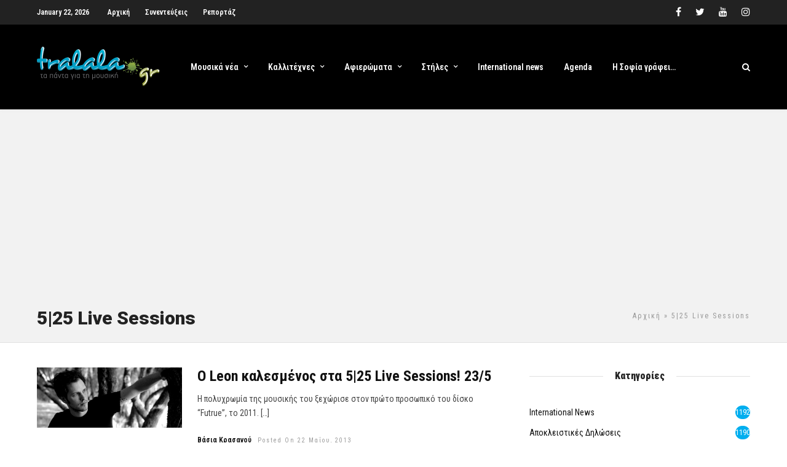

--- FILE ---
content_type: text/html; charset=utf-8
request_url: https://www.google.com/recaptcha/api2/aframe
body_size: 269
content:
<!DOCTYPE HTML><html><head><meta http-equiv="content-type" content="text/html; charset=UTF-8"></head><body><script nonce="Q_BZbV09LxWHpwFCuMi_pw">/** Anti-fraud and anti-abuse applications only. See google.com/recaptcha */ try{var clients={'sodar':'https://pagead2.googlesyndication.com/pagead/sodar?'};window.addEventListener("message",function(a){try{if(a.source===window.parent){var b=JSON.parse(a.data);var c=clients[b['id']];if(c){var d=document.createElement('img');d.src=c+b['params']+'&rc='+(localStorage.getItem("rc::a")?sessionStorage.getItem("rc::b"):"");window.document.body.appendChild(d);sessionStorage.setItem("rc::e",parseInt(sessionStorage.getItem("rc::e")||0)+1);localStorage.setItem("rc::h",'1769075824335');}}}catch(b){}});window.parent.postMessage("_grecaptcha_ready", "*");}catch(b){}</script></body></html>